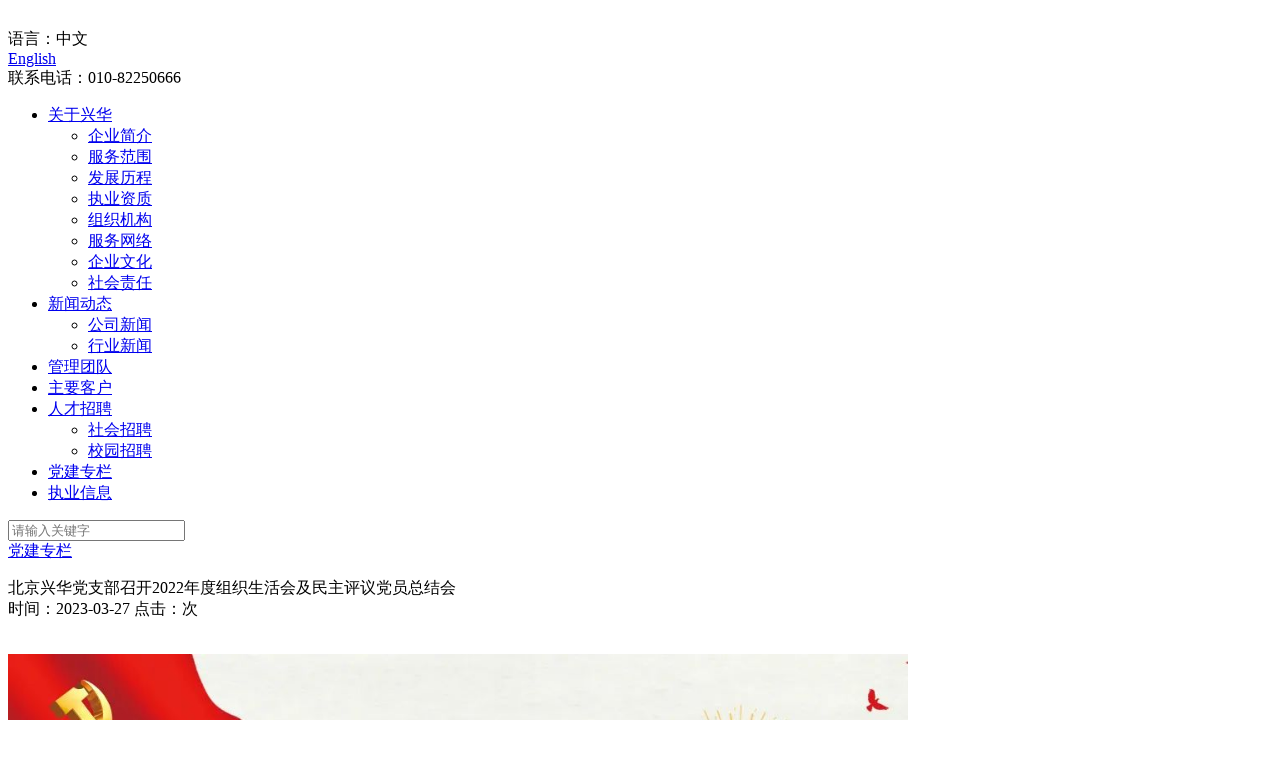

--- FILE ---
content_type: text/html
request_url: http://www.xhcpas.com/djzl/2023/0324/691.html
body_size: 5743
content:
<!DOCTYPE html PUBLIC "-//W3C//DTD XHTML 1.0 Transitional//EN" "http://www.w3.org/TR/xhtml1/DTD/xhtml1-transitional.dtd">
<html xmlns="http://www.w3.org/1999/xhtml">
<head>
	<meta charset="utf-8">
	<meta http-equiv="X-UA-Compatible" content="IE=edge">
	<META HTTP-EQUIV="Pragma" CONTENT="no-cache">
	<META HTTP-EQUIV="Cache-Control" CONTENT="no-cache">
	<META HTTP-EQUIV="Expires" CONTENT="0">
	<meta http-equiv="Content-Type" content="text/html; charset=utf-8" />
	<title>北京兴华党支部召开2022年度组织生活会及民主评议党员总结会_北京兴华会计师事务所</title>
	<meta name="keywords" content="北京,兴华,党支部,召开,2022,年度,组织,生活会," />
	<meta name="description" content=" 北京兴华党支部近期开展了组织生活会及民主评议党员活动，并于3月16日对活动开展情况召开总结会，党支部委员、各党小组组长及事务所相关合伙人参加会议。" />
	<link rel="stylesheet" href="/templets/newqy/css/page.css">
	<link rel="stylesheet" href="/templets/newqy/css/new.css">
	<link rel="stylesheet" href="/templets/newqy/css/footer.css">
</head>

<head>
	<link rel="icon" href="/templets/newqy/image/icon.ico" type="image/x-icon">  <!-- //在网页标题左侧显示图标 -->
  	<link rel="shortcut icon" href="/templets/newqy/image/icon.ico" type="image/x-icon">  <!-- //在收藏夹显示图标 -->
  	<link rel="stylesheet" href="/templets/newqy/iconfont/font1/iconfont.css">
	<link href="/templets/newqy/css/bootstrap.css" rel="stylesheet">
	<link rel="stylesheet" href="/templets/newqy/css/header.css">
	<script src="/templets/newqy/js/jquery-1.11.3.js"></script>
	<script src="/templets/newqy/js/bootstrap.js"></script>	

</head>
<body>
		<!-- 头部黑边 -->
	<div class="nav-top-heignt">
	 <div class="nav-top-right">
	        <span class="sp"><a title="北京兴华内部管理系统" href="https://portal.xhcpas.com" style="color: white;">门户入口</a></span>
    		<div class='lang-box'><div><span>语言：</span><span class='select-lang'><span>中文</span><span class='glyphicon glyphicon-chevron-down'></span></span>
    			</div><div class='lang-list-box'><div class='lang-list'><a href='/en'>English</a></div></div></div>
    		<span class="nav-top-heignt-telphone">联系电话：<span>010-82250666</span></span>
	    </div>
	</div>
	<div class="header-container">
		<!-- 头部菜单 -->
	<header id="header">
		<div class="header-nav">
			<!-- logo -->
	 		<div class="header-logo">
	 			<a href="/"><img src="/templets/newqy/image/logo.png" alt=""></a>
	 		</div>
	 		<!-- 菜单 -->
	 		<div class="header-tabs">
	 			<ul class="nav1">
	 				<li class="nav_1_li">
		 					<a class="nav_1" href="https://www.xhcpas.com/gyxh/">关于兴华</a>
		 					<div class="nav_1_means">
		 						<ul><li><a href="https://www.xhcpas.com/gyxh/qiyejianjie/">企业简介</a></li><li><a href="https://www.xhcpas.com/gyxh/fwfw/">服务范围</a></li><li><a href="https://www.xhcpas.com/gyxh/fazhanlicheng/">发展历程</a></li><li><a href="https://www.xhcpas.com/gyxh/zyzz/">执业资质</a></li><li><a href="https://www.xhcpas.com/gyxh/zuzhijigou/">组织机构</a></li><li><a href="https://www.xhcpas.com/gyxh/fwwl/">服务网络</a></li><li><a href="https://www.xhcpas.com/gyxh/qiyewenhua/">企业文化</a></li><li><a href="https://www.xhcpas.com/gyxh/shzr/">社会责任</a></li>
		 						</ul>
		 					</div>
		 				</li><li class="nav_1_li">
		 					<a class="nav_1" href="https://www.xhcpas.com/xwdt/">新闻动态</a>
		 					<div class="nav_1_means">
		 						<ul><li><a href="https://www.xhcpas.com/xwdt/gsxw/">公司新闻</a></li><li><a href="https://www.xhcpas.com/xwdt/hyxw/">行业新闻</a></li>
		 						</ul>
		 					</div>
		 				</li><li class="nav_1_li">
		 					<a class="nav_1" href="https://www.xhcpas.com/gltd/">管理团队</a>
		 					<div class="nav_1_means">
		 						<ul>
		 						</ul>
		 					</div>
		 				</li><li class="nav_1_li">
		 					<a class="nav_1" href="https://www.xhcpas.com/zykh/">主要客户</a>
		 					<div class="nav_1_means">
		 						<ul>
		 						</ul>
		 					</div>
		 				</li><li class="nav_1_li">
		 					<a class="nav_1" href="https://www.xhcpas.com/rczp/">人才招聘</a>
		 					<div class="nav_1_means">
		 						<ul><li><a href="https://www.xhcpas.com/rczp/shzp/">社会招聘</a></li><li><a href="https://www.xhcpas.com/rczp/xyzp/">校园招聘</a></li>
		 						</ul>
		 					</div>
		 				</li><li class="nav_1_li">
		 					<a class="nav_1" href="https://www.xhcpas.com/djzl/">党建专栏</a>
		 					<div class="nav_1_means">
		 						<ul>
		 						</ul>
		 					</div>
		 				</li><li class="nav_1_li">
		 					<a class="nav_1" href="https://www.xhcpas.com/zyxx/">执业信息</a>
		 					<div class="nav_1_means">
		 						<ul>
		 						</ul>
		 					</div>
		 				</li>
	 				<!-- <li class="nav_1_li">
	 					<a class="nav_1" href="javascript:;">关于兴华</a>
	 					<div class="nav_1_means">
	 						<ul>
	 							<li><a href="">公司简介</a></li>
	 							<li><a href="">发展历程</a></li>
	 							<li><a href="">执业资质</a></li>
	 							<li><a href="">组织结构</a></li>
	 							<li><a href="">人员结构</a></li>
	 							<li><a href="">收入增长</a></li>
	 							<li><a href="">企业文化</a></li>
	 							<li><a href="">社会责任</a></li>
	 						</ul>
	 					</div>
	 				</li> -->
	 				<!-- <li class="nav_1_li">
	 					<a class="nav_1" href="javascript:;">服务范围</a>					
	 				</li>
	 				<li class="nav_1_li">
	 					<a class="nav_1" href="javascript:;">管理团队</a>
	 					<div class="nav_1_means">
	 						<ul>
	 							<li><a href="">合伙人管理委员会</a></li>
	 							<li><a href="">合伙人事务监督委员会</a></li>
	 							<li><a href="">合伙人战略委员会</a></li>
	 						</ul>
	 					</div>
	 				</li>
	 				<li class="nav_1_li">
	 					<a class="nav_1" href="javascript:;">新闻动态</a>
	 					<div class="nav_1_means">
	 						<ul>
	 							<li><a href="">公司新闻</a></li>
	 							<li><a href="">行业新闻</a></li>
	 							<li><a href="">聚焦新三板</a></li>
	 						</ul>
	 					</div>
	 				</li>
	 				<li class="nav_1_li">
	 					<a class="nav_1" href="javascript:;">建党专栏</a>
	 				</li>
	 				<li class="nav_1_li">
	 					<a class="nav_1" href="javascript:;">人才招聘</a>
	 				</li>
	 				<li class="nav_1_li">
	 					<a class="nav_1" href="javascript:;">执业信息</a>
	 				</li> -->

	 			</ul>
	 		</div>
	 		<!-- 搜索 -->
	 		<div class="header-right">
	 			<div class="nav-search">
	 				<span class="iconfont icon-search show-search-btn"></span>
	 				<span class="iconfont icon-guanbi hide-search-btn display-none"></span>
	 			</div>
	 			<!-- 搜索框 -->
	 			<div class="search-input-div">
	 			<form class="search-form" action="https://www.xhcpas.com/plus/search.php">
	 				<input class="search-input" type="text" name="q" placeholder="请输入关键字" autocomplete="off" />
	 				<a class="search-submit" href="javascript:;" style="text-decoration: none">
	 					<span class="iconfont icon-search"></span>
	 				</a>
	 			</form>
	 			</div>
	 		</div>
		</div>
	</header>
	<!-- 二级导航	 -->
	<div class="header-second-nav" data-on="1">
		<div class="header-second-nav-inner">
			<a href="javascript:;" class="header-nav-tilte">党建专栏</a>
			<ul>
				
			</ul>
		</div>
	</div>
	</div>
</body>
<!-- 头部js -->
<script src="/templets/newqy/js/header.js"></script>
<body>

	<!-- 内容区域 -->
	<div class="content">
		<div class="container-custom mt70">
			<div class="newinfo-box">
				<div class="new-title">北京兴华党支部召开2022年度组织生活会及民主评议党员总结会</div>
				<div class="new-copy-box">
					<span>时间：2023-03-27</span>
					<span>点击：<script src="https://www.xhcpas.com/plus/count.php?view=yes&aid=691&mid=4" type='text/javascript' language="javascript"></script>次</span>
					<div class="underline"></div>
				</div>
				<!-- 富文本内容 -->
				<div class="new-copy-text mt70" style="width: 900px;">
					<p style="text-indent: 0em; text-align: center;">&nbsp; <img width="100%" src="/uploads/allimg/230324/1679644709550829.jpg"/>&nbsp;&nbsp;</p><p style="text-align: left; text-indent: 2em;"><span style="text-indent: 0em;">&nbsp; &nbsp;为深入学习贯彻党的二十大精神，坚持不懈用习近平新时代中国特色社会主义思想凝心铸魂，根据党内有关规定和《北京市财政局2022年度基层党组织组织生活会和民主评议党员的实施方案》、《中共北京注册会计师资产评估行业委员会2022年度基层党组织组织生活会和民主评议党员方案》要求，北京兴华党支部近期开展了组织生活会及民主评议党员活动，并于3月16日对活动开展情况召开总结会，党支部委员、各党小组组长及事务所相关合伙人参加会议。</span></p><p style="text-align: left; text-indent: 2em;">&nbsp; &nbsp;会前，为切实开展好组织生活会及民主评议党员相关工作，结合事务所正值业务忙季特殊性，党员评议活动以党小组为单位深入开展。党支部为全体党员发放了《二十大党章修正案学习问答》、《党的二十大报告辅导读本》、《党的二十大报告学习辅导百问》学习书籍，党员们采取自学、研讨交流等方式开展学习活动。党员通过委员与党员、党员与党员、党员与群众之间谈心谈话、查摆问题，广泛听取党员群众对事务所发展及支部建设相关意见及建议；党员严肃开展批评与自我批评，通过个人自评、党员互评、民主测评形式发现自身问题与差距，即时列出整改承诺及整改时间。</p><p style="text-align: center;"><img width="100%" src="/uploads/allimg/230324/1679644732467193.jpg"/></p><p style="text-align: center;"><img width="100%" src="/uploads/allimg/230324/1679644750855765.jpg"/>&nbsp;&nbsp;</p><p style="text-align: left; text-indent: 2em;">&nbsp; &nbsp;会上，党支部书记陈胜华对全体党员群众进一步全面学习贯彻党的二十大精神及第十四届全国人民代表大会第一次会议精神提出具体要求；对党支部2022年工作情况进行了总结；对党组织和党员 “亮牌示岗”工作进行了具体安排。各党小组组长对各小组组织生活会及民主评议党员工作开展情况、民主评议结果进行汇报，与会人员对各党小组查摆出的问题进行了充分讨论，对做出的整改承诺和列出的整改措施形成共识，大家表示下一步将对查摆中发现的问题要整改落实到位。全体参会人员对党员民主评议结果举手表决并全票通过。</p><p style="text-align: center;"><img width="100%" src="/uploads/allimg/230324/1679644775914562.jpg"/></p><p style="text-align: left; text-indent: 2em;">&nbsp; &nbsp;与会人员表示，通过对党的二十大精神的学习，我们深刻认识到高质量发展是事务所发展的核心竞争力，人才是事务所可持续发展的根本；我们要将二十大精神贯穿到实际工作中，未来事务所高质量发展要紧抓人才建设、加强科技信息化建设、在发展中逐步实现与员工共同富裕的目标。北京兴华党支部应进一步做好“强党建、促发展”相关工作，充分发挥党建引领及党员榜样带头作用，为事务所高质量发展、做大做强做好组织保障工作；为服务首都功能、服务行业发展助力；为强国建设、民族复兴伟业添砖加瓦、增光添彩。</p><p><br/></p>
				</div>
				<div class="sxp padd10">
		        <div class="bdsharebuttonbox mt60" style="width: 140px;">
		        	<a href="#" class="bds_more" data-cmd="more"></a>
		        	<a title="分享到QQ空间" href="#" class="bds_qzone" data-cmd="qzone"></a>
		        	<a title="分享到新浪微博" href="#" class="bds_tsina" data-cmd="tsina"></a>
		        	<a title="分享到腾讯微博" href="#" class="bds_tqq" data-cmd="tqq"></a><a title="分享到人人网" href="#" class="bds_renren" data-cmd="renren"></a>
		        	<a title="分享到微信" href="#" class="bds_weixin" data-cmd="weixin"></a>
		        </div>
		        <script>window._bd_share_config={"common":{"bdSnsKey":{},"bdText":"","bdMini":"5","bdMiniList":false,"bdPic":"","bdStyle":"0","bdSize":"30"},"share":{}};with(document)0[(getElementsByTagName('head')[0]||body).appendChild(createElement('script')).src='http://bdimg.share.baidu.com/static/api/js/share.js?v=89860593.js?cdnversion='+~(-new Date()/36e5)];
				</script>
		      </div>
		      <div class="tb-box clearfix">
		      	<p class="prev">上一篇：<a href='https://www.xhcpas.comhttps://www.xhcpas.com/plus/view.php?aid=690'>颁奖 | 【2022年党团知识竞赛】获奖结果新鲜出炉</a> </p>
		        <p class="next">下一篇：<a href='https://www.xhcpas.com/djzl/2023/0508/695.html'>“忆五四峥嵘岁月，请长缨不负青春”——北京兴华召开五四青年座谈会</a> </p>
		      </div>
		      <style>
		      	.tb-box p{
		      		width: 380px;
		      		white-space: nowrap;
		      		overflow:hidden;
		      		text-overflow: ellipsis;
		      		text-align: right;
		      	}
		      </style>
			</div>
		</div>
	</div>

	<!-- 底部footer -->
	<link rel="stylesheet" href="/templets/newqy/css/footer.css">
<!-- 底部footer -->
	<footer class="footer mt70">
		<div class="container-custom">
			<!-- 当前网站路径 -->
			<div class="web-path"><a href='https://www.xhcpas.com/'>主页</a> > <a href='https://www.xhcpas.com/djzl/'>党建专栏</a> > </div>
			<!-- 底部导航 -->
			<div class="footer-nav clearfix">
				<div class="footer-nav-list">
					<div class="fn footer-nav-list-title">关于兴华</div>
					 
				      <div class="fn footer-nav-list-a"><a href="https://www.xhcpas.com/gyxh/qiyejianjie/">企业简介</a></div>
				     
				      <div class="fn footer-nav-list-a"><a href="https://www.xhcpas.com/gyxh/fwfw/">服务范围</a></div>
				     
				      <div class="fn footer-nav-list-a"><a href="https://www.xhcpas.com/gyxh/fazhanlicheng/">发展历程</a></div>
				     
				      <div class="fn footer-nav-list-a"><a href="https://www.xhcpas.com/gyxh/zyzz/">执业资质</a></div>
				     
				      <div class="fn footer-nav-list-a"><a href="https://www.xhcpas.com/gyxh/zuzhijigou/">组织机构</a></div>
				     
				      <div class="fn footer-nav-list-a"><a href="https://www.xhcpas.com/gyxh/fwwl/">服务网络</a></div>
				     
				      <div class="fn footer-nav-list-a"><a href="https://www.xhcpas.com/gyxh/qiyewenhua/">企业文化</a></div>
				     
				      <div class="fn footer-nav-list-a"><a href="https://www.xhcpas.com/gyxh/shzr/">社会责任</a></div>
				    
				</div>
				<div class="footer-nav-list">
					<div class="fn footer-nav-list-title">党建专栏</div>
					
				      <div class="fn footer-nav-list-a"><a href="/djzl/">党、团、工建专栏</a></div>
				    
				</div>
				<div class="footer-nav-list">
					<div class="fn footer-nav-list-title">新闻动态</div>
					 
				      <div class="fn footer-nav-list-a"><a href="https://www.xhcpas.com/xwdt/gsxw/">公司新闻</a></div>
				     
				      <div class="fn footer-nav-list-a"><a href="https://www.xhcpas.com/xwdt/hyxw/">行业新闻</a></div>
				    
					
				</div>
				<div class="footer-nav-list">
					<div class="fn footer-nav-list-title">加入兴华</div>
					<div class="fn footer-nav-list-a"><a href="/rczp/shzp/">社会招聘</a></div>
					<div class="fn footer-nav-list-a"><a href="/rczp/xyzp/">校园招聘</a></div>
				</div>
				<div class="footer-nav-list">
					<div class="fn footer-nav-list-title">联系我们</div>
					<div class="fn footer-nav-list-a"><a href="javascript:;">邮件：xh@xhcpas.com</a></div>
					<div class="fn footer-nav-list-a"><a href="javascript:;">电话：010-82250666</a></div>
					<div class="fn footer-nav-list-a"><a href="javascript:;">传真：010-82250851</a></div>
					<div class="fn footer-nav-list-a"><a href="javascript:;">
					地址：北京市西城区裕民路18号北环中心22层</a></div>
					<div class="fn footer-nav-list-a"><a href="javascript:;">邮编：100029</a></div>
				</div>
			</div>
		</div>
		<style>
			.copy-right{
				color:black
			}
			.copy-right:hover{
				color: #B10A24;
			}
		</style>
		<div class="copy-text">
			CopyRight © 1992-2023 All Rights Reserved 北京兴华会计师事务所 <a class="copy-right" target="_blank" href="https://beian.miit.gov.cn">京ICP备15061757号-1</a>
		</div>
		<!-- 侧边按钮 -->
		<div class="bottom-slide-right">
			<!-- 微信二维码 -->
			<div class="slide-right-list">
				<span class="iconfont icon-weixin"></span>
				<div class="info">
					<img src="/templets/newqy/image/qrcode.png">
					<div>扫描关注北京兴华官微</div>
				</div>
			</div>
			<!-- 回到顶部 -->
			<div class="slide-right-list go-top" onclick="goTop()" title="回到顶部"><span class="iconfont icon-huidaodingbu"></span></div>
		</div>
	</footer>
</body>
</html>
<!-- 头部js -->
<script src="/templets/newqy/js/header.js"></script>
